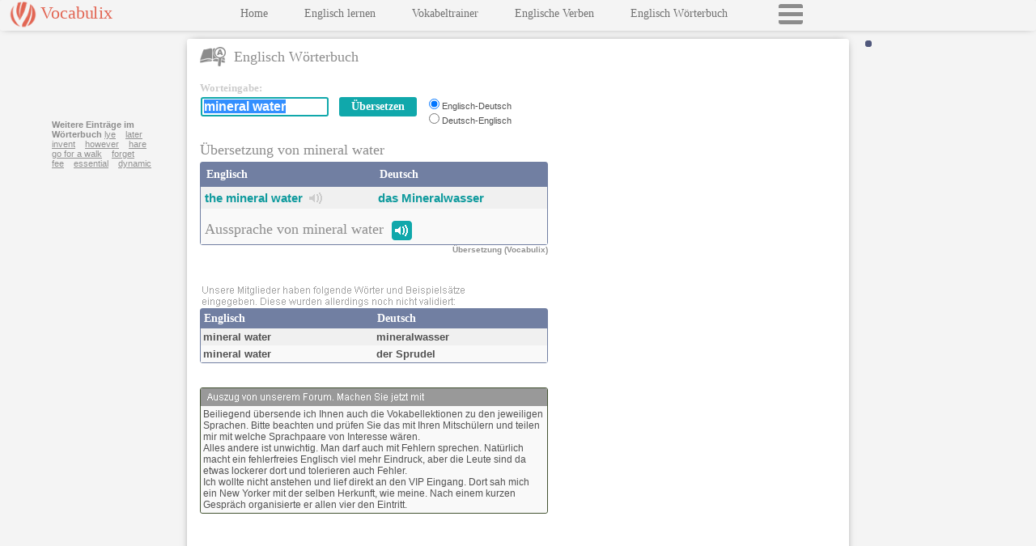

--- FILE ---
content_type: text/html
request_url: https://www.vocabulix.com/uebersetzung/mineral-water.html
body_size: 9785
content:
<!DOCTYPE HTML PUBLIC "-//W3C//DTD HTML 4.01 Transitional//EN" "http://www.w3.org/TR/html4/loose.dtd">
<html lang='DE'>
<head lang='DE'>
<meta http-equiv="Content-Type" content="text/html; charset=UTF-8">
<link rel='stylesheet' type='text/css' href='/css/vocabulix6.css'>
<meta name='viewport' content='initial-scale=1.0, user-scalable=no'>
<link rel='manifest' href='/misc/manifest/d-ge-en.json'>
<title>mineral water - &#220;bersetzung &amp; Aussprache</title>
<META name="description" content="&#220;bersetze das Wort mineral water in Deutsch. Die Sprachen des W&#246;rterbuches sind Englisch-Deutsch: mineral water. mineral water. ">
<META name="keywords" content="mineral water,Englisch,Deutsch">
<META HTTP-EQUIV="Pragma" CONTENT="no-cache">
<META HTTP-EQUIV="Expires" CONTENT="-1">
<META property="fb:app_id" content="123927337650188" />
<META property="og:image" content="http://www.vocabulix.com/images/logo220t.png" />
<script>
window.dataLayer = window.dataLayer || [];
function gtag(){dataLayer.push(arguments);}
gtag('consent', 'default', {'ad_storage': 'denied','ad_user_data': 'denied','ad_personalization': 'denied','analytics_storage': 'denied','functionality_storage': 'denied','security_storage': 'granted','wait_for_update': 2000});
</script>
<script async src="https://www.googletagmanager.com/gtag/js?id=G-GPCJ4RZP19"></script>
<script>window.dataLayer = window.dataLayer || [];function gtag(){dataLayer.push(arguments);}
gtag('js', new Date());gtag('config', 'G-GPCJ4RZP19');
var _gaq = _gaq || [];
</script>
<STYLE TYPE='text/css'>
.topRightResponsive {display:inline-block;width:300px;height:250px;}
.skyResponsive {display:inline-block;width:160px;height:600px;}
@media only screen and (max-width: 550px) {
	 .skyResponsive {display:inline-block;width:320px;height:100px;}
}
@media only screen and (max-width: 900px) {
	 .topRightResponsive {display:inline-block;width:320px;height:100px;}
}
</STYLE>
 <script   async   src="//pagead2.googlesyndication.com/pagead/js/adsbygoogle.js" >
</script>
</head>
<body onload="if(window.dictOnLoad) dictOnLoad();"><div class="mainWrapper"><div class="newpanelLeft panelLeftThin" id="newpanelLeftID"><div class="menubckNEW"><div class="logobuttonNEWWrapper" id="logobuttonNEWWrapper"><div class="logobuttonNEW" id="logobuttonId">Vocabulix</div><div class="mobMenuBtn" onclick="openCloseMenu();"></div></div><div id="menuInnerID" class="menuInner menuInnerConjDict">

<div class="menuBlock"><a class="newmenuNEW" target='_top'   href='/indexGE.shtml'><script language="javascript" type="text/javascript"><!--
document.write('Home');

// -->
</script>
</a></div>
<div class="menuBlock"><a class="newmenuNEW"  href='/online/Lernen/Englisch'>Englisch lernen</a></div>
<div class="menuBlock"><a class="newmenuNEW"  href='/online/Lernen/Vokabeln'>Vokabeltrainer</a></div>
<div class="menuBlock"><a class="newmenuNEW"  href='/konjugation/Englische-Verben.html'>Englische Verben</a></div>
<div class="menuBlock"><a class="newmenuNEW"  href='/englisch-woerterbuch.html'>Englisch W&#246;rterbuch</a></div>
<div class="menuBlock loadMenuBtn" id="loadMenuBtnID" onclick="loadFullMenu();"></div>
</div>
</div></div><div class="newpanelRight generalRightSideWidth panelRightThin" id="newpanelRightID"><div class="loginWrapper" id="loginPlaceHolderID"></div>
<div class="mainPanel mainPanelConjDictPatch" id="mainPanelID" >
<div class="headerTitleWrap"><div class="headerTitleLeftWrap"><span class="icon sprite-dictionary"></span><span class="headerTitleIcon">Englisch W&#246;rterbuch</span></div><div class="headerTitleRightWrap" id="headerTitleRightWrapID"></div><div class="clearer"></div></div><div class="soundWinDict" id="soundWindow"></div><div class="searchBoxWrapper"><div class="searchBoxLeft"><form accept-charset="UTF-8" name="dictionaryForm" onsubmit="if(typeof validateBeforeSearch=='function') {  return validateBeforeSearch();} else return true; " action="/online/dictionary.jsp" method="post"><div class="searchTable" id="searchTable"><script language="javascript" type="text/javascript"><!--
document.write('<div class="sbEnterword">Worteingabe:</div>');

// -->
</script>
<div class="entryBoxWrapper"><div class="entryBox"><table class="sbSearchInputBoxOuter"><tr><td><div id="outerTextFieldDiv" class="outerTextFieldDiv"><input class="sbSearchInputBox" type="text" autocomplete="off" name="search" value="mineral water">&nbsp;&nbsp;&nbsp;<div id="divSuggest" class="divSuggest"></div></div></td><td><input class="buttonBackground button-link" type="submit" value="&#220;bersetzen">
<input type="hidden" name="sL" value="german">
<input type="hidden" name="fromSE" value="No"></td></tr></table></div><div class="entryBoxLang"><input class="customRadio" id="lP-1" type="radio" checked name="lP" value="english-german"><label class="customRadio mini" for="lP-1">Englisch-Deutsch</label><br>
<input class="customRadio" id="lP-2" type="radio" name="lP" value="german-english"><label class="customRadio mini" for="lP-2">Deutsch-Englisch</label></div><div class="clearer"></div></div><div class="clearer"></div><div class="promotion" id="separator"></div>
<div class="headerDictPadding"><h1 class="headerTitleDict">
&#220;bersetzung von mineral water
</h1>
</div><table cellpadding='0' cellspacing='0'  class="withBorder expand">
<tr><td width="50%" class="tableheaderNEW">Englisch</td><td class="tableheaderNEW">Deutsch</td></tr>
<tr><td width="50%" class="row2">
<b><a class="innerL" id="il" href="/uebersetzung/mineral-water.html">the mineral water</a></b>&nbsp;&nbsp;<span class='mainsprite sprite-yd-u-sound' onclick="return openSound('mineral-water','the+mineral+water','english')">&nbsp;</span>&nbsp;&nbsp;<i></i></td>
<td class="row2">
<b><a class="innerL" id="il" href="/uebersetzung/englisch/mineralwasser.html">das Mineralwasser</a></b>&nbsp;<i></i></td></tr>
<tr><td colspan='2' class='row1'><h2 class='headerTitleDict dictPronPadding'>
Aussprache von mineral water&nbsp;&nbsp;<span class='mainsprite sprite-yd-u-sound1' onclick="return openSound('mineral-water','mineral+water','english')">&nbsp;</span>&nbsp;
</h2></td></tr>
</table>
<h2 class="byVocab">&#220;bersetzung (Vocabulix)</h2><div id="title-surround">
<div class="sbPromoH"><span id="title-promobuttons">&nbsp;&nbsp;</span></div>
</div>

<br><div class="enteredByUser">
<img class="enteredByUser" src="/images/dict/enteredByUsers_german2.png"/><br>
</div>
</div></form></div>
<script type="text/javascript" src="/js/functions/dictionaryJS-1.js"></script><script language="javascript">
<!--
document.dictionaryForm.search.focus();
document.dictionaryForm.search.select();
displayWelcome('mineral water','1','2');
//		  -->
</script>
<div class="searchBoxRight">
<ins class="adsbygoogle topRightResponsive"
data-ad-client="ca-pub-1265681545497369"
data-ad-slot="9596946963"></ins>
<script>
(adsbygoogle = window.adsbygoogle || []).push({});
</script>
</div></div><div class="clearer"></div>
<div id="lowertabletop" class="lowertabletop"></div><div class="lowerTableWrapper">
<div class="lowerTableLeft">
<table cellpadding='0' cellspacing='0' id="lowertable" class="withBorder expand">
<tr><td width="50%" class="tableheaderNEWSmall"><span id="titleSLeft">Englisch</span></td><td class="tableheaderNEWSmall"><span id="titleSRight">Deutsch</span></td></tr>
<tr><td width="50%" class="row2S">
<b>mineral water</b></td>
<td class="row2S">
<b>mineralwasser</b></td></tr>
<tr><td width="50%" class="row1S">
<b>mineral water</b></td>
<td class="row1S">
<b>der Sprudel</b></td></tr>
</table>
<br>


<br><div id="forumBlockNEW" class='forumNEWWrapper'><div class='forumTitleNEW'><img id="forumImgNEW" width="380" height="16" src='/images/dict/dic_ad_NEW_german.png'/></div><div class='forumNEW'>Beiliegend &#252;bersende ich Ihnen auch die Vokabellektionen zu den jeweiligen Sprachen. Bitte beachten und pr&#252;fen Sie das mit Ihren Mitsch&#252;lern und teilen mir mit welche Sprachpaare von Interesse w&#228;ren.<br>Alles andere ist unwichtig. Man darf auch mit Fehlern sprechen. Nat&#252;rlich macht ein fehlerfreies Englisch viel mehr Eindruck, aber die Leute sind da etwas lockerer dort und tolerieren auch Fehler.<br>Ich wollte nicht anstehen und lief direkt an den VIP Eingang. Dort sah mich ein New Yorker mit der selben Herkunft, wie meine. Nach einem kurzen Gespr&#228;ch organisierte er allen vier den Eintritt.</div></div>
</div>
<div class="lowerTableRight">
<div class="skyAdWrapper">
<div class="nextWords">
<b>Weitere Eintr&#228;ge im W&#246;rterbuch</b>
<a class="nextWords" href="/uebersetzung/lye.html">lye</a>&nbsp;&nbsp;&nbsp; 
<a class="nextWords" href="/uebersetzung/later.html">later</a>&nbsp;&nbsp;&nbsp; 
<a class="nextWords" href="/uebersetzung/invent.html">invent</a>&nbsp;&nbsp;&nbsp; 
<a class="nextWords" href="/uebersetzung/however.html">however</a>&nbsp;&nbsp;&nbsp; 
<a class="nextWords" href="/uebersetzung/hare.html">hare</a>&nbsp;&nbsp;&nbsp; 
<a class="nextWords" href="/uebersetzung/go-for-a-walk.html">go for a walk</a>&nbsp;&nbsp;&nbsp; 
<a class="nextWords" href="/uebersetzung/forget.html">forget</a>&nbsp;&nbsp;&nbsp; 
<a class="nextWords" href="/uebersetzung/fee.html">fee</a>&nbsp;&nbsp;&nbsp; 
<a class="nextWords" href="/uebersetzung/essential.html">essential</a>&nbsp;&nbsp;&nbsp; 
<a class="nextWords" href="/uebersetzung/dynamic.html">dynamic</a>&nbsp;&nbsp;&nbsp; 
</div>

<ins class="adsbygoogle skyResponsive"
data-ad-client="ca-pub-1265681545497369"
data-ad-slot="8120239083"></ins>
<script>
(adsbygoogle = window.adsbygoogle || []).push({});
</script>
</div>
<div class="commentBox" id="commentBox"></div>
</div><div class="clearer"></div></div>
<br><br></div> <!-- end main panel --> 
</div><div class="clearer"></div></div><script type="text/javascript">HAS_GOOGLE_ADS=true;</script>
</body>
</html>

--- FILE ---
content_type: text/html; charset=utf-8
request_url: https://www.google.com/recaptcha/api2/aframe
body_size: 270
content:
<!DOCTYPE HTML><html><head><meta http-equiv="content-type" content="text/html; charset=UTF-8"></head><body><script nonce="HwZfVXOZwz__8xiH7YCLKQ">/** Anti-fraud and anti-abuse applications only. See google.com/recaptcha */ try{var clients={'sodar':'https://pagead2.googlesyndication.com/pagead/sodar?'};window.addEventListener("message",function(a){try{if(a.source===window.parent){var b=JSON.parse(a.data);var c=clients[b['id']];if(c){var d=document.createElement('img');d.src=c+b['params']+'&rc='+(localStorage.getItem("rc::a")?sessionStorage.getItem("rc::b"):"");window.document.body.appendChild(d);sessionStorage.setItem("rc::e",parseInt(sessionStorage.getItem("rc::e")||0)+1);localStorage.setItem("rc::h",'1768800745824');}}}catch(b){}});window.parent.postMessage("_grecaptcha_ready", "*");}catch(b){}</script></body></html>